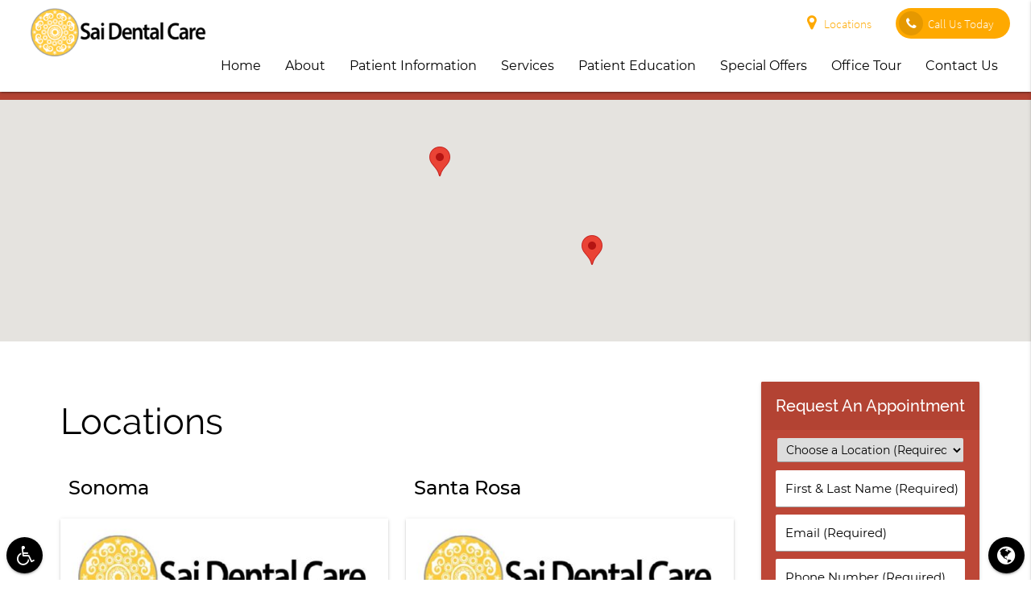

--- FILE ---
content_type: text/html; charset=utf-8
request_url: https://www.google.com/recaptcha/api2/anchor?ar=1&k=6LcP6REhAAAAACfA-ID72D5Ew7efFNJOiV2NUIsr&co=aHR0cHM6Ly93d3cuc2FpZGVudGFsLm5ldDo0NDM.&hl=en&v=PoyoqOPhxBO7pBk68S4YbpHZ&size=invisible&anchor-ms=20000&execute-ms=30000&cb=iuh2sgp4y5b1
body_size: 49684
content:
<!DOCTYPE HTML><html dir="ltr" lang="en"><head><meta http-equiv="Content-Type" content="text/html; charset=UTF-8">
<meta http-equiv="X-UA-Compatible" content="IE=edge">
<title>reCAPTCHA</title>
<style type="text/css">
/* cyrillic-ext */
@font-face {
  font-family: 'Roboto';
  font-style: normal;
  font-weight: 400;
  font-stretch: 100%;
  src: url(//fonts.gstatic.com/s/roboto/v48/KFO7CnqEu92Fr1ME7kSn66aGLdTylUAMa3GUBHMdazTgWw.woff2) format('woff2');
  unicode-range: U+0460-052F, U+1C80-1C8A, U+20B4, U+2DE0-2DFF, U+A640-A69F, U+FE2E-FE2F;
}
/* cyrillic */
@font-face {
  font-family: 'Roboto';
  font-style: normal;
  font-weight: 400;
  font-stretch: 100%;
  src: url(//fonts.gstatic.com/s/roboto/v48/KFO7CnqEu92Fr1ME7kSn66aGLdTylUAMa3iUBHMdazTgWw.woff2) format('woff2');
  unicode-range: U+0301, U+0400-045F, U+0490-0491, U+04B0-04B1, U+2116;
}
/* greek-ext */
@font-face {
  font-family: 'Roboto';
  font-style: normal;
  font-weight: 400;
  font-stretch: 100%;
  src: url(//fonts.gstatic.com/s/roboto/v48/KFO7CnqEu92Fr1ME7kSn66aGLdTylUAMa3CUBHMdazTgWw.woff2) format('woff2');
  unicode-range: U+1F00-1FFF;
}
/* greek */
@font-face {
  font-family: 'Roboto';
  font-style: normal;
  font-weight: 400;
  font-stretch: 100%;
  src: url(//fonts.gstatic.com/s/roboto/v48/KFO7CnqEu92Fr1ME7kSn66aGLdTylUAMa3-UBHMdazTgWw.woff2) format('woff2');
  unicode-range: U+0370-0377, U+037A-037F, U+0384-038A, U+038C, U+038E-03A1, U+03A3-03FF;
}
/* math */
@font-face {
  font-family: 'Roboto';
  font-style: normal;
  font-weight: 400;
  font-stretch: 100%;
  src: url(//fonts.gstatic.com/s/roboto/v48/KFO7CnqEu92Fr1ME7kSn66aGLdTylUAMawCUBHMdazTgWw.woff2) format('woff2');
  unicode-range: U+0302-0303, U+0305, U+0307-0308, U+0310, U+0312, U+0315, U+031A, U+0326-0327, U+032C, U+032F-0330, U+0332-0333, U+0338, U+033A, U+0346, U+034D, U+0391-03A1, U+03A3-03A9, U+03B1-03C9, U+03D1, U+03D5-03D6, U+03F0-03F1, U+03F4-03F5, U+2016-2017, U+2034-2038, U+203C, U+2040, U+2043, U+2047, U+2050, U+2057, U+205F, U+2070-2071, U+2074-208E, U+2090-209C, U+20D0-20DC, U+20E1, U+20E5-20EF, U+2100-2112, U+2114-2115, U+2117-2121, U+2123-214F, U+2190, U+2192, U+2194-21AE, U+21B0-21E5, U+21F1-21F2, U+21F4-2211, U+2213-2214, U+2216-22FF, U+2308-230B, U+2310, U+2319, U+231C-2321, U+2336-237A, U+237C, U+2395, U+239B-23B7, U+23D0, U+23DC-23E1, U+2474-2475, U+25AF, U+25B3, U+25B7, U+25BD, U+25C1, U+25CA, U+25CC, U+25FB, U+266D-266F, U+27C0-27FF, U+2900-2AFF, U+2B0E-2B11, U+2B30-2B4C, U+2BFE, U+3030, U+FF5B, U+FF5D, U+1D400-1D7FF, U+1EE00-1EEFF;
}
/* symbols */
@font-face {
  font-family: 'Roboto';
  font-style: normal;
  font-weight: 400;
  font-stretch: 100%;
  src: url(//fonts.gstatic.com/s/roboto/v48/KFO7CnqEu92Fr1ME7kSn66aGLdTylUAMaxKUBHMdazTgWw.woff2) format('woff2');
  unicode-range: U+0001-000C, U+000E-001F, U+007F-009F, U+20DD-20E0, U+20E2-20E4, U+2150-218F, U+2190, U+2192, U+2194-2199, U+21AF, U+21E6-21F0, U+21F3, U+2218-2219, U+2299, U+22C4-22C6, U+2300-243F, U+2440-244A, U+2460-24FF, U+25A0-27BF, U+2800-28FF, U+2921-2922, U+2981, U+29BF, U+29EB, U+2B00-2BFF, U+4DC0-4DFF, U+FFF9-FFFB, U+10140-1018E, U+10190-1019C, U+101A0, U+101D0-101FD, U+102E0-102FB, U+10E60-10E7E, U+1D2C0-1D2D3, U+1D2E0-1D37F, U+1F000-1F0FF, U+1F100-1F1AD, U+1F1E6-1F1FF, U+1F30D-1F30F, U+1F315, U+1F31C, U+1F31E, U+1F320-1F32C, U+1F336, U+1F378, U+1F37D, U+1F382, U+1F393-1F39F, U+1F3A7-1F3A8, U+1F3AC-1F3AF, U+1F3C2, U+1F3C4-1F3C6, U+1F3CA-1F3CE, U+1F3D4-1F3E0, U+1F3ED, U+1F3F1-1F3F3, U+1F3F5-1F3F7, U+1F408, U+1F415, U+1F41F, U+1F426, U+1F43F, U+1F441-1F442, U+1F444, U+1F446-1F449, U+1F44C-1F44E, U+1F453, U+1F46A, U+1F47D, U+1F4A3, U+1F4B0, U+1F4B3, U+1F4B9, U+1F4BB, U+1F4BF, U+1F4C8-1F4CB, U+1F4D6, U+1F4DA, U+1F4DF, U+1F4E3-1F4E6, U+1F4EA-1F4ED, U+1F4F7, U+1F4F9-1F4FB, U+1F4FD-1F4FE, U+1F503, U+1F507-1F50B, U+1F50D, U+1F512-1F513, U+1F53E-1F54A, U+1F54F-1F5FA, U+1F610, U+1F650-1F67F, U+1F687, U+1F68D, U+1F691, U+1F694, U+1F698, U+1F6AD, U+1F6B2, U+1F6B9-1F6BA, U+1F6BC, U+1F6C6-1F6CF, U+1F6D3-1F6D7, U+1F6E0-1F6EA, U+1F6F0-1F6F3, U+1F6F7-1F6FC, U+1F700-1F7FF, U+1F800-1F80B, U+1F810-1F847, U+1F850-1F859, U+1F860-1F887, U+1F890-1F8AD, U+1F8B0-1F8BB, U+1F8C0-1F8C1, U+1F900-1F90B, U+1F93B, U+1F946, U+1F984, U+1F996, U+1F9E9, U+1FA00-1FA6F, U+1FA70-1FA7C, U+1FA80-1FA89, U+1FA8F-1FAC6, U+1FACE-1FADC, U+1FADF-1FAE9, U+1FAF0-1FAF8, U+1FB00-1FBFF;
}
/* vietnamese */
@font-face {
  font-family: 'Roboto';
  font-style: normal;
  font-weight: 400;
  font-stretch: 100%;
  src: url(//fonts.gstatic.com/s/roboto/v48/KFO7CnqEu92Fr1ME7kSn66aGLdTylUAMa3OUBHMdazTgWw.woff2) format('woff2');
  unicode-range: U+0102-0103, U+0110-0111, U+0128-0129, U+0168-0169, U+01A0-01A1, U+01AF-01B0, U+0300-0301, U+0303-0304, U+0308-0309, U+0323, U+0329, U+1EA0-1EF9, U+20AB;
}
/* latin-ext */
@font-face {
  font-family: 'Roboto';
  font-style: normal;
  font-weight: 400;
  font-stretch: 100%;
  src: url(//fonts.gstatic.com/s/roboto/v48/KFO7CnqEu92Fr1ME7kSn66aGLdTylUAMa3KUBHMdazTgWw.woff2) format('woff2');
  unicode-range: U+0100-02BA, U+02BD-02C5, U+02C7-02CC, U+02CE-02D7, U+02DD-02FF, U+0304, U+0308, U+0329, U+1D00-1DBF, U+1E00-1E9F, U+1EF2-1EFF, U+2020, U+20A0-20AB, U+20AD-20C0, U+2113, U+2C60-2C7F, U+A720-A7FF;
}
/* latin */
@font-face {
  font-family: 'Roboto';
  font-style: normal;
  font-weight: 400;
  font-stretch: 100%;
  src: url(//fonts.gstatic.com/s/roboto/v48/KFO7CnqEu92Fr1ME7kSn66aGLdTylUAMa3yUBHMdazQ.woff2) format('woff2');
  unicode-range: U+0000-00FF, U+0131, U+0152-0153, U+02BB-02BC, U+02C6, U+02DA, U+02DC, U+0304, U+0308, U+0329, U+2000-206F, U+20AC, U+2122, U+2191, U+2193, U+2212, U+2215, U+FEFF, U+FFFD;
}
/* cyrillic-ext */
@font-face {
  font-family: 'Roboto';
  font-style: normal;
  font-weight: 500;
  font-stretch: 100%;
  src: url(//fonts.gstatic.com/s/roboto/v48/KFO7CnqEu92Fr1ME7kSn66aGLdTylUAMa3GUBHMdazTgWw.woff2) format('woff2');
  unicode-range: U+0460-052F, U+1C80-1C8A, U+20B4, U+2DE0-2DFF, U+A640-A69F, U+FE2E-FE2F;
}
/* cyrillic */
@font-face {
  font-family: 'Roboto';
  font-style: normal;
  font-weight: 500;
  font-stretch: 100%;
  src: url(//fonts.gstatic.com/s/roboto/v48/KFO7CnqEu92Fr1ME7kSn66aGLdTylUAMa3iUBHMdazTgWw.woff2) format('woff2');
  unicode-range: U+0301, U+0400-045F, U+0490-0491, U+04B0-04B1, U+2116;
}
/* greek-ext */
@font-face {
  font-family: 'Roboto';
  font-style: normal;
  font-weight: 500;
  font-stretch: 100%;
  src: url(//fonts.gstatic.com/s/roboto/v48/KFO7CnqEu92Fr1ME7kSn66aGLdTylUAMa3CUBHMdazTgWw.woff2) format('woff2');
  unicode-range: U+1F00-1FFF;
}
/* greek */
@font-face {
  font-family: 'Roboto';
  font-style: normal;
  font-weight: 500;
  font-stretch: 100%;
  src: url(//fonts.gstatic.com/s/roboto/v48/KFO7CnqEu92Fr1ME7kSn66aGLdTylUAMa3-UBHMdazTgWw.woff2) format('woff2');
  unicode-range: U+0370-0377, U+037A-037F, U+0384-038A, U+038C, U+038E-03A1, U+03A3-03FF;
}
/* math */
@font-face {
  font-family: 'Roboto';
  font-style: normal;
  font-weight: 500;
  font-stretch: 100%;
  src: url(//fonts.gstatic.com/s/roboto/v48/KFO7CnqEu92Fr1ME7kSn66aGLdTylUAMawCUBHMdazTgWw.woff2) format('woff2');
  unicode-range: U+0302-0303, U+0305, U+0307-0308, U+0310, U+0312, U+0315, U+031A, U+0326-0327, U+032C, U+032F-0330, U+0332-0333, U+0338, U+033A, U+0346, U+034D, U+0391-03A1, U+03A3-03A9, U+03B1-03C9, U+03D1, U+03D5-03D6, U+03F0-03F1, U+03F4-03F5, U+2016-2017, U+2034-2038, U+203C, U+2040, U+2043, U+2047, U+2050, U+2057, U+205F, U+2070-2071, U+2074-208E, U+2090-209C, U+20D0-20DC, U+20E1, U+20E5-20EF, U+2100-2112, U+2114-2115, U+2117-2121, U+2123-214F, U+2190, U+2192, U+2194-21AE, U+21B0-21E5, U+21F1-21F2, U+21F4-2211, U+2213-2214, U+2216-22FF, U+2308-230B, U+2310, U+2319, U+231C-2321, U+2336-237A, U+237C, U+2395, U+239B-23B7, U+23D0, U+23DC-23E1, U+2474-2475, U+25AF, U+25B3, U+25B7, U+25BD, U+25C1, U+25CA, U+25CC, U+25FB, U+266D-266F, U+27C0-27FF, U+2900-2AFF, U+2B0E-2B11, U+2B30-2B4C, U+2BFE, U+3030, U+FF5B, U+FF5D, U+1D400-1D7FF, U+1EE00-1EEFF;
}
/* symbols */
@font-face {
  font-family: 'Roboto';
  font-style: normal;
  font-weight: 500;
  font-stretch: 100%;
  src: url(//fonts.gstatic.com/s/roboto/v48/KFO7CnqEu92Fr1ME7kSn66aGLdTylUAMaxKUBHMdazTgWw.woff2) format('woff2');
  unicode-range: U+0001-000C, U+000E-001F, U+007F-009F, U+20DD-20E0, U+20E2-20E4, U+2150-218F, U+2190, U+2192, U+2194-2199, U+21AF, U+21E6-21F0, U+21F3, U+2218-2219, U+2299, U+22C4-22C6, U+2300-243F, U+2440-244A, U+2460-24FF, U+25A0-27BF, U+2800-28FF, U+2921-2922, U+2981, U+29BF, U+29EB, U+2B00-2BFF, U+4DC0-4DFF, U+FFF9-FFFB, U+10140-1018E, U+10190-1019C, U+101A0, U+101D0-101FD, U+102E0-102FB, U+10E60-10E7E, U+1D2C0-1D2D3, U+1D2E0-1D37F, U+1F000-1F0FF, U+1F100-1F1AD, U+1F1E6-1F1FF, U+1F30D-1F30F, U+1F315, U+1F31C, U+1F31E, U+1F320-1F32C, U+1F336, U+1F378, U+1F37D, U+1F382, U+1F393-1F39F, U+1F3A7-1F3A8, U+1F3AC-1F3AF, U+1F3C2, U+1F3C4-1F3C6, U+1F3CA-1F3CE, U+1F3D4-1F3E0, U+1F3ED, U+1F3F1-1F3F3, U+1F3F5-1F3F7, U+1F408, U+1F415, U+1F41F, U+1F426, U+1F43F, U+1F441-1F442, U+1F444, U+1F446-1F449, U+1F44C-1F44E, U+1F453, U+1F46A, U+1F47D, U+1F4A3, U+1F4B0, U+1F4B3, U+1F4B9, U+1F4BB, U+1F4BF, U+1F4C8-1F4CB, U+1F4D6, U+1F4DA, U+1F4DF, U+1F4E3-1F4E6, U+1F4EA-1F4ED, U+1F4F7, U+1F4F9-1F4FB, U+1F4FD-1F4FE, U+1F503, U+1F507-1F50B, U+1F50D, U+1F512-1F513, U+1F53E-1F54A, U+1F54F-1F5FA, U+1F610, U+1F650-1F67F, U+1F687, U+1F68D, U+1F691, U+1F694, U+1F698, U+1F6AD, U+1F6B2, U+1F6B9-1F6BA, U+1F6BC, U+1F6C6-1F6CF, U+1F6D3-1F6D7, U+1F6E0-1F6EA, U+1F6F0-1F6F3, U+1F6F7-1F6FC, U+1F700-1F7FF, U+1F800-1F80B, U+1F810-1F847, U+1F850-1F859, U+1F860-1F887, U+1F890-1F8AD, U+1F8B0-1F8BB, U+1F8C0-1F8C1, U+1F900-1F90B, U+1F93B, U+1F946, U+1F984, U+1F996, U+1F9E9, U+1FA00-1FA6F, U+1FA70-1FA7C, U+1FA80-1FA89, U+1FA8F-1FAC6, U+1FACE-1FADC, U+1FADF-1FAE9, U+1FAF0-1FAF8, U+1FB00-1FBFF;
}
/* vietnamese */
@font-face {
  font-family: 'Roboto';
  font-style: normal;
  font-weight: 500;
  font-stretch: 100%;
  src: url(//fonts.gstatic.com/s/roboto/v48/KFO7CnqEu92Fr1ME7kSn66aGLdTylUAMa3OUBHMdazTgWw.woff2) format('woff2');
  unicode-range: U+0102-0103, U+0110-0111, U+0128-0129, U+0168-0169, U+01A0-01A1, U+01AF-01B0, U+0300-0301, U+0303-0304, U+0308-0309, U+0323, U+0329, U+1EA0-1EF9, U+20AB;
}
/* latin-ext */
@font-face {
  font-family: 'Roboto';
  font-style: normal;
  font-weight: 500;
  font-stretch: 100%;
  src: url(//fonts.gstatic.com/s/roboto/v48/KFO7CnqEu92Fr1ME7kSn66aGLdTylUAMa3KUBHMdazTgWw.woff2) format('woff2');
  unicode-range: U+0100-02BA, U+02BD-02C5, U+02C7-02CC, U+02CE-02D7, U+02DD-02FF, U+0304, U+0308, U+0329, U+1D00-1DBF, U+1E00-1E9F, U+1EF2-1EFF, U+2020, U+20A0-20AB, U+20AD-20C0, U+2113, U+2C60-2C7F, U+A720-A7FF;
}
/* latin */
@font-face {
  font-family: 'Roboto';
  font-style: normal;
  font-weight: 500;
  font-stretch: 100%;
  src: url(//fonts.gstatic.com/s/roboto/v48/KFO7CnqEu92Fr1ME7kSn66aGLdTylUAMa3yUBHMdazQ.woff2) format('woff2');
  unicode-range: U+0000-00FF, U+0131, U+0152-0153, U+02BB-02BC, U+02C6, U+02DA, U+02DC, U+0304, U+0308, U+0329, U+2000-206F, U+20AC, U+2122, U+2191, U+2193, U+2212, U+2215, U+FEFF, U+FFFD;
}
/* cyrillic-ext */
@font-face {
  font-family: 'Roboto';
  font-style: normal;
  font-weight: 900;
  font-stretch: 100%;
  src: url(//fonts.gstatic.com/s/roboto/v48/KFO7CnqEu92Fr1ME7kSn66aGLdTylUAMa3GUBHMdazTgWw.woff2) format('woff2');
  unicode-range: U+0460-052F, U+1C80-1C8A, U+20B4, U+2DE0-2DFF, U+A640-A69F, U+FE2E-FE2F;
}
/* cyrillic */
@font-face {
  font-family: 'Roboto';
  font-style: normal;
  font-weight: 900;
  font-stretch: 100%;
  src: url(//fonts.gstatic.com/s/roboto/v48/KFO7CnqEu92Fr1ME7kSn66aGLdTylUAMa3iUBHMdazTgWw.woff2) format('woff2');
  unicode-range: U+0301, U+0400-045F, U+0490-0491, U+04B0-04B1, U+2116;
}
/* greek-ext */
@font-face {
  font-family: 'Roboto';
  font-style: normal;
  font-weight: 900;
  font-stretch: 100%;
  src: url(//fonts.gstatic.com/s/roboto/v48/KFO7CnqEu92Fr1ME7kSn66aGLdTylUAMa3CUBHMdazTgWw.woff2) format('woff2');
  unicode-range: U+1F00-1FFF;
}
/* greek */
@font-face {
  font-family: 'Roboto';
  font-style: normal;
  font-weight: 900;
  font-stretch: 100%;
  src: url(//fonts.gstatic.com/s/roboto/v48/KFO7CnqEu92Fr1ME7kSn66aGLdTylUAMa3-UBHMdazTgWw.woff2) format('woff2');
  unicode-range: U+0370-0377, U+037A-037F, U+0384-038A, U+038C, U+038E-03A1, U+03A3-03FF;
}
/* math */
@font-face {
  font-family: 'Roboto';
  font-style: normal;
  font-weight: 900;
  font-stretch: 100%;
  src: url(//fonts.gstatic.com/s/roboto/v48/KFO7CnqEu92Fr1ME7kSn66aGLdTylUAMawCUBHMdazTgWw.woff2) format('woff2');
  unicode-range: U+0302-0303, U+0305, U+0307-0308, U+0310, U+0312, U+0315, U+031A, U+0326-0327, U+032C, U+032F-0330, U+0332-0333, U+0338, U+033A, U+0346, U+034D, U+0391-03A1, U+03A3-03A9, U+03B1-03C9, U+03D1, U+03D5-03D6, U+03F0-03F1, U+03F4-03F5, U+2016-2017, U+2034-2038, U+203C, U+2040, U+2043, U+2047, U+2050, U+2057, U+205F, U+2070-2071, U+2074-208E, U+2090-209C, U+20D0-20DC, U+20E1, U+20E5-20EF, U+2100-2112, U+2114-2115, U+2117-2121, U+2123-214F, U+2190, U+2192, U+2194-21AE, U+21B0-21E5, U+21F1-21F2, U+21F4-2211, U+2213-2214, U+2216-22FF, U+2308-230B, U+2310, U+2319, U+231C-2321, U+2336-237A, U+237C, U+2395, U+239B-23B7, U+23D0, U+23DC-23E1, U+2474-2475, U+25AF, U+25B3, U+25B7, U+25BD, U+25C1, U+25CA, U+25CC, U+25FB, U+266D-266F, U+27C0-27FF, U+2900-2AFF, U+2B0E-2B11, U+2B30-2B4C, U+2BFE, U+3030, U+FF5B, U+FF5D, U+1D400-1D7FF, U+1EE00-1EEFF;
}
/* symbols */
@font-face {
  font-family: 'Roboto';
  font-style: normal;
  font-weight: 900;
  font-stretch: 100%;
  src: url(//fonts.gstatic.com/s/roboto/v48/KFO7CnqEu92Fr1ME7kSn66aGLdTylUAMaxKUBHMdazTgWw.woff2) format('woff2');
  unicode-range: U+0001-000C, U+000E-001F, U+007F-009F, U+20DD-20E0, U+20E2-20E4, U+2150-218F, U+2190, U+2192, U+2194-2199, U+21AF, U+21E6-21F0, U+21F3, U+2218-2219, U+2299, U+22C4-22C6, U+2300-243F, U+2440-244A, U+2460-24FF, U+25A0-27BF, U+2800-28FF, U+2921-2922, U+2981, U+29BF, U+29EB, U+2B00-2BFF, U+4DC0-4DFF, U+FFF9-FFFB, U+10140-1018E, U+10190-1019C, U+101A0, U+101D0-101FD, U+102E0-102FB, U+10E60-10E7E, U+1D2C0-1D2D3, U+1D2E0-1D37F, U+1F000-1F0FF, U+1F100-1F1AD, U+1F1E6-1F1FF, U+1F30D-1F30F, U+1F315, U+1F31C, U+1F31E, U+1F320-1F32C, U+1F336, U+1F378, U+1F37D, U+1F382, U+1F393-1F39F, U+1F3A7-1F3A8, U+1F3AC-1F3AF, U+1F3C2, U+1F3C4-1F3C6, U+1F3CA-1F3CE, U+1F3D4-1F3E0, U+1F3ED, U+1F3F1-1F3F3, U+1F3F5-1F3F7, U+1F408, U+1F415, U+1F41F, U+1F426, U+1F43F, U+1F441-1F442, U+1F444, U+1F446-1F449, U+1F44C-1F44E, U+1F453, U+1F46A, U+1F47D, U+1F4A3, U+1F4B0, U+1F4B3, U+1F4B9, U+1F4BB, U+1F4BF, U+1F4C8-1F4CB, U+1F4D6, U+1F4DA, U+1F4DF, U+1F4E3-1F4E6, U+1F4EA-1F4ED, U+1F4F7, U+1F4F9-1F4FB, U+1F4FD-1F4FE, U+1F503, U+1F507-1F50B, U+1F50D, U+1F512-1F513, U+1F53E-1F54A, U+1F54F-1F5FA, U+1F610, U+1F650-1F67F, U+1F687, U+1F68D, U+1F691, U+1F694, U+1F698, U+1F6AD, U+1F6B2, U+1F6B9-1F6BA, U+1F6BC, U+1F6C6-1F6CF, U+1F6D3-1F6D7, U+1F6E0-1F6EA, U+1F6F0-1F6F3, U+1F6F7-1F6FC, U+1F700-1F7FF, U+1F800-1F80B, U+1F810-1F847, U+1F850-1F859, U+1F860-1F887, U+1F890-1F8AD, U+1F8B0-1F8BB, U+1F8C0-1F8C1, U+1F900-1F90B, U+1F93B, U+1F946, U+1F984, U+1F996, U+1F9E9, U+1FA00-1FA6F, U+1FA70-1FA7C, U+1FA80-1FA89, U+1FA8F-1FAC6, U+1FACE-1FADC, U+1FADF-1FAE9, U+1FAF0-1FAF8, U+1FB00-1FBFF;
}
/* vietnamese */
@font-face {
  font-family: 'Roboto';
  font-style: normal;
  font-weight: 900;
  font-stretch: 100%;
  src: url(//fonts.gstatic.com/s/roboto/v48/KFO7CnqEu92Fr1ME7kSn66aGLdTylUAMa3OUBHMdazTgWw.woff2) format('woff2');
  unicode-range: U+0102-0103, U+0110-0111, U+0128-0129, U+0168-0169, U+01A0-01A1, U+01AF-01B0, U+0300-0301, U+0303-0304, U+0308-0309, U+0323, U+0329, U+1EA0-1EF9, U+20AB;
}
/* latin-ext */
@font-face {
  font-family: 'Roboto';
  font-style: normal;
  font-weight: 900;
  font-stretch: 100%;
  src: url(//fonts.gstatic.com/s/roboto/v48/KFO7CnqEu92Fr1ME7kSn66aGLdTylUAMa3KUBHMdazTgWw.woff2) format('woff2');
  unicode-range: U+0100-02BA, U+02BD-02C5, U+02C7-02CC, U+02CE-02D7, U+02DD-02FF, U+0304, U+0308, U+0329, U+1D00-1DBF, U+1E00-1E9F, U+1EF2-1EFF, U+2020, U+20A0-20AB, U+20AD-20C0, U+2113, U+2C60-2C7F, U+A720-A7FF;
}
/* latin */
@font-face {
  font-family: 'Roboto';
  font-style: normal;
  font-weight: 900;
  font-stretch: 100%;
  src: url(//fonts.gstatic.com/s/roboto/v48/KFO7CnqEu92Fr1ME7kSn66aGLdTylUAMa3yUBHMdazQ.woff2) format('woff2');
  unicode-range: U+0000-00FF, U+0131, U+0152-0153, U+02BB-02BC, U+02C6, U+02DA, U+02DC, U+0304, U+0308, U+0329, U+2000-206F, U+20AC, U+2122, U+2191, U+2193, U+2212, U+2215, U+FEFF, U+FFFD;
}

</style>
<link rel="stylesheet" type="text/css" href="https://www.gstatic.com/recaptcha/releases/PoyoqOPhxBO7pBk68S4YbpHZ/styles__ltr.css">
<script nonce="IOCZRS81PEgNOHi_-L-U6A" type="text/javascript">window['__recaptcha_api'] = 'https://www.google.com/recaptcha/api2/';</script>
<script type="text/javascript" src="https://www.gstatic.com/recaptcha/releases/PoyoqOPhxBO7pBk68S4YbpHZ/recaptcha__en.js" nonce="IOCZRS81PEgNOHi_-L-U6A">
      
    </script></head>
<body><div id="rc-anchor-alert" class="rc-anchor-alert"></div>
<input type="hidden" id="recaptcha-token" value="[base64]">
<script type="text/javascript" nonce="IOCZRS81PEgNOHi_-L-U6A">
      recaptcha.anchor.Main.init("[\x22ainput\x22,[\x22bgdata\x22,\x22\x22,\[base64]/[base64]/UltIKytdPWE6KGE8MjA0OD9SW0grK109YT4+NnwxOTI6KChhJjY0NTEyKT09NTUyOTYmJnErMTxoLmxlbmd0aCYmKGguY2hhckNvZGVBdChxKzEpJjY0NTEyKT09NTYzMjA/[base64]/MjU1OlI/[base64]/[base64]/[base64]/[base64]/[base64]/[base64]/[base64]/[base64]/[base64]/[base64]\x22,\[base64]\\u003d\x22,\x22wq3Cg8KHH29cehnCsMKTwrZTw4/[base64]/CkW0pDMOqTkrDslLCgsKKwo3ClsKgXXYzwr3Di8K8wowsw7Atw7nDmwbCpsKsw4Fdw5Vtw6NQwoZ+BMKlCUTDnsOswrLDtsOkAMKdw7DDm28SfMOESW/Dr3R2R8KJG8ONw6ZUekhLwocPwoTCj8OqcEXDrMKSFcOsHMOIw5fCuTJ/VMK1wqpiHWPCtDfChSDDrcKVwr1UGm7CnMKwwqzDvhFPYsOSw5DDqsKFSFDDm8ORwr4fIHF1w4IGw7HDicOuM8OWw5zCr8K5w4MWw5BVwqUAw6nDrcK3RcOofETCm8KdflQtCXDCoChWbTnCpMKESMOpwqw3w7trw5xAw7fCtcKdwodkw6/[base64]/w6ofw5HCkTtfFhvCi8O2w5xRbMKxw6TDlMK0w4jChhoCwqZ4SiMlXHopw7pqwplJw75GNsKSEcO4w6zDgEZZKcOqw7/Di8O3AXVJw43CsXrDskXDuB/Cp8KfXA0aEMO4ccOAw7lpw73CgVvCpMOEw5zCucO5w6siRXdKVcOBcDLCk8O5BA4Lw703wovDrcO1w5HCt8Opwq/[base64]/Dk8KJMcK4wpYIw6XCi8KjwoFOHcOawobCqsK8N8KJXzzDvsOGGzHCh1FuAcOSwq/[base64]/w7I5wr5eworCuMOUw6rDgh5ew4w9wrNfw6bCjBnCm1JAX2dxR8KJwoUnZMO5w67DsD3DrcOYw5xlZMOAeS7CpMKOLmw2Qi8/wqRmwrFbbk/Dq8OzJ37DtMKqc1Aiw4MwEsOww4/DlXvCrQrDijLCtsKfw5rCusO9EcODa13DkFVAw6dia8Oxw4USw7FJKsOlBDrDncOKYsKLw5/DmsK/[base64]/Do8OzCcOAwrDCjRHCmhpzSsODHQ5AFcO8w5NxwqYUwrTCu8OAIAhSw4zCvgXDjcKRWjt0w5PCoBzCpsO5woTDmXfCqzw7NWHDig4yJMKMwo3CpjvDksOOOw3CtRtgBURyR8KIeE/[base64]/Cun/DhErCs8O/EHzDlQAGLiXCmzMIw5HDi8OoXBvDtg08wpnCrcKaw6/DicKVfWYKViMMG8KjwqxlfcOaGntxw5AOw6jCqw7DssO6w7c8RUJbwqohw4kBw4XCmRPDtcOYw6s8wrsBw7/Dj3BwNXPCnwzCu3JcGw9DWcKCwqU0bMOywp7DjsKRScOjw7zCgMOrFBUKBgLDo8OIw4U0TDPDuWoSLBsGB8KOEgnCpcKXw544bxJDYS/DocKwAMKABMKowp3DncKiOUvDh07DmxgtwrLDlcOcczrCvCYbV1nDnC1zw5oSS8OFKGPCrCzDgsKXfFwbK3bChQAEw7AeYVApw5N5wp0/[base64]/IkFnw6vDhMO1AEM5w4vDuWHDvcOmw43Djh3CnGA/wo9ewrAfAcKXwrTDoVcCwozDp0TCksOaKcOpwqgcF8K3ZDdgCMO8w5hdw6jDtBHCicOnw6XDo8Khwq0lw7/ClnDDmsKabMO2w4zCjcOOw4fCtHXCqgBsVWLCpC0Zw6kMw4zCoj3DjcKPw6nDoyIHLsKBw5HDqMKLD8Olwrs/w7fDqsOBw57Ds8OHwo/DlsOsLxcHRSdFw59tJsO5DMKABgJYbmJww7bDpsKNwrI5w6nCqwIdwrcwwpvCkhXCqTRkwoHDpw/DnsKjRR9UfQfDocKsc8OkwqFhdcKkwo7CgjfCi8KaCsOLARnDoggcwo/CmDzDjgsIScKAwqnDtCjCucO0F8KvXEkyU8OCw40wJwzChSvCoW5cB8OACcO/wpjDoyzDr8OgeyHDjQLCn1w0W8KpwofCkijClw3CrHLDsk3Djk7CrRQoJxTCncKBKcOzwofChMOOcT0RwoLDhcODwqYTRxNXEMKswp9CC8Okw61gw57CoMK6W14lwr7CpAk2w7vDv3VWwoMFwr1VaFXCjcO2w6LCt8KpVC7CqHnCnMKVE8OewqtJeD7Do3/DoFYBF8Omw61zF8OWGwrDg2/DoCESw4dQdknDksKowpw1w6HDrUjDkGtTDABgFsO3XCciwrI4LMOYw6I/wpZ9CkgPw6QWwpnDj8OkBcKGwrbCsAPClU06aQLDncOqc2hfw7/[base64]/[base64]/FAQowqnDqMOddTZxaHnDlMOOw4EOw4XDtMKmWl1BwpJidMOLUMKCbC/[base64]/DkcOUU8ORDMK4SkLDgTjCoMKhVlsyQsO1bcKcwqzDkEPDpnczwonDicODJsOZw43Ch2jDl8OMwrrDpcKeOMOpwrDDkAZjw4ZHAcKBw4/Dj1VsQ0vCmyBVw4HDncKWfMOgwo/DhMKQN8Onw6EuQ8K0ZsOgGMK3LEAVwrtDw6hEwqRcwp/DmEBqwpgLVDDCiGRgwobDuMOuPzozWUJ2XwXDqsOww6nDmTRqw4tkEzNrICNewr8gCFogCWszJmnCmT57w7/CtQbCi8K1wo7Cml1kP1Mrwo7DgUvClcO0w68ew6NDw6PDs8KvwpA5SizCmsKiw4gHwqlvwr7CicKpwpnDpm9UKBt0wqgGN1ZgBzTDn8OrwqR9emlKXXAgwqLCin/DqWHDujfCpiXDpcKSTixWw7bDpwBSw7DClMOfUwTDhsOKVcKuwoxodMKXw6tFaw3Dpm/Cl1rDr0FVwp11w6J0U8K0wrohwoB1cQBUwrXDtRXCnWFrw6k5QyjCh8KzMzYbwpEETMKQYsO/woHDkcKxRUYzwosfw749N8OnwpEDPsKuwphZUMKvw45MTcOUw594GcKKVMOCKsKDSMOIc8OSYjfDocKewrxuwpHDq2DCuXvDhcO/wocpZAofckbDgMKWwqrDuV/DlMKXUcODGXRGGcK3wplaQ8KlwrkpH8OGwpNMCMOUDsOfwpUDCcK6WsOiwpfCuS1rw5orDH/Dk0/DiMKzwpvCl3klXDXDv8K/wr0iw4nCpMOQw7XDq0nCuRQ0R1gjG8Ogwrt/f8Omw5HDkcObVMKHPcO7wqQZwrrCknrCo8KrK30FIFXDq8KPU8KbwqLDocKfNwrCqzPCol1Ww4nDlcOqw5xWwqzCtnzDnlTDpSR/Z3oGDcKyXMO9YsO0wr8wwpkaDiTDonIRw4dAVHnDjsKzw4ddN8Oww5REZ38VwppNwoBpfMO8fEvDjXcUL8KUBClKYcKowq1Pw4PDhsOPCAvDsR7DtyrCk8OfZQvCisO4w4/Drl/Co8Kwwq7DoTALw6fCjsOLYgFuwpMaw50tO0nDolJdEMOhwphfw4zDpTtHw5BAZcOEE8Kbw7zCicOCwo3CpW4zwqR8woHCjsO4wr7Djn/Dk8OKPcKHwo3CpyQcO2E8QCHCqMKqwolgw6VbwrNkIcKCJ8O0woPDqBLCtwUMw7ILEmLDpMKowppCbmR8IsKWwpMdRMOYUm1Yw6MGwp9JWCXCpsKWwpzCr8O0EV9RwrrClsOdwprDj1DCj1rCunLDosOow4pqwr8Yw6vDh0vCmAgNw6gLMi/[base64]/DtAcpD8OkwrDDssK8w6w5JBfDl8O3E19NNMKgwrnCsMKrw4/Di8OGwpbDjMOQw7vCg2N2b8K0wqcMezkAwrzDjQHDqMOaw5fDssOGT8OKwr/CucKQwoDCkSBFwoI1UsOgwqp4wqpQw5vDt8KhLWfClRDCtytJwpABLMKSwozDpsKEIMOtw6nCiMODw4NxOnbDvsOnworDq8OKR2PCu1sswo3CvTUAwovDlWnCqHMEW0InA8KNIko5XGbDqXDDrsOFwq/ClsOrVU7CjmrCkgJhDDLCqMKPw69Hw7Z3wohbwpYvYAbCglTDgMO+YsKOPsKjemMFwr/CrSo6wpzCginCq8OpZcK9QxTCj8OdwrjCjcKnw7w0w6TCgcOiwr7ChnJOwpBUB3HDkcK5w7fCq8OaVxYAJQNBwqo6JMOSw5BJPcOcw6nDisOawpDDrsKVw7dxw4DDucO4wrxPwrZnwo7CkCxSVMKjP35kwr7DucOxwrBfw6dUw7nDrSUJQ8KtNsKGM1krPHFxPUU/QlbCiiLDvE7Cj8KZwqYlwr3DrcKiVWQGLhZRwqljEcK9wqzDtsKnwoV3fsKSw4ctecOBwogrXMOGEWjCrsKAdTPClMO0K0InMsODw6E3KVxhcmfDlcOMHRMOFmHCl20rw47CiwxVwrHCpkbDgCUBw5rCj8O/[base64]/DgMO/wqnDqMOzH8Kdw7vDkHXCscODR8KDwrsbAz/ChcOvNsO5w7R0wo17w4sGE8KsDl54wo9Ww6wGE8Kfw63Djmshe8OwXS5qwpnDocOfw4Mew7oZw6U9wqrDicO/YMO/NMOTwphrwoHCrnTCmMKbMkJxaMODNcKmXn1/eUXCmMOkcsKswrkvFMK4wodFwplOwoRMZ8KXwobCq8Ovw6wjBcKXSsOeRDjDosKLwoXDvcKgwp/CqS8fIMKCw6HChU0wwpHDucOfHsK9w67CtMOXFXZvwofDkiVQwoHDk8KDXFFLdMObQmPDisOOwq/Dujl2CsKZDn7CpsKdcAQmRsOIRmpOw4/[base64]/DgsOuJcKFQWbCo8KIOnENcsO7dUTChMK6NMOWw69ZPEAZw4XCssKfwpfDmFhswqbDuMKFLMOhJcOlRQDDuHFJRg/DqFDCg1nDsQYSw6xLPMOCw55GB8OvTsKxGMOUwrlJOhHDocKAwop4ZcOAw4ZswrLCvFJdw7LDpztsI35/LQLCjcO9w4F9wqHDtMO5wqR+w6HDgkAsw70wYMO+UcO4MsOfwovDlsKOVzjCi1RKwqxqw7xLwp4Ow78AEMOBw53CoAIAKMOhBmTDvsKuK2LDtkJVSE7DqR7DqkbDscOAwrNhwqRNNwfDrTARwqTCncOEw5hrfcOrPRDDvhjDt8O/w5pBUsOkw4pLdcOYwoPCl8K3w6vDnsK2woBSw4gKaMORwpM8wrrCvjsCPcORw7HCmQ59wqjCm8O5Jg4Aw4ZFwrnCo8KOwrATPcKPwpkcwoLDhcKKE8KUXcKvwo02WxnDuMOvw5l/[base64]/CqsOkIRHCrsOAwpksw6LDr1RRwpV4wrTDhFsjw47Du153w5/DqsOIAVc/[base64]/fwMAwoMRwojDlMOrwrVkBsKFQMOawpg6woVQYMKWw5nClcOcw6JLVMO1YSzDpxPDr8KUBlTCnjEYCsO/wpxaworCssKqPTHChBAkNMKkA8KWLjkXw5AqBMOSNcOGa8OIwrpvwoh3R8KTw6g0JhRawplzCsKAwp1Mw4JPw4vCpQJKWcONwqUuw4oTwqXCgMO3wo/CvsOWRsKXGD0Dw6NFRcOJwrjDqSTDlsK3w5rCicKgCibCgkHDucKKWMODeE4dMFwOw7HDh8OWwqEcwo5lw69Jw7dxPnh9HjkrwrLDuHJkLMK2wpPDosKYJiPDh8O2ClMUwqMaNMOXwoXCksOOw65fWkM8wo5wYMKWDTHDp8OBwoM2w5bDicOsB8KjOcO/NMOwJsKtwqHDpMOzwp3CnyXCisOVEsOswoYMXUHDtV/DksOPw6bCm8Oaw4TCpXzDgsOQwokCZMKGS8Kme0MXw5N8w5QQbGduB8OUWTLDuxjChMOMYgTCpArDk3kkE8Ovwq/[base64]/WsOvw53Cv8OIUMKNwp/[base64]/[base64]/CvBTDsh/DqsOFIw3ChgTCpcKKw7FfwrXDsMKVQ8KFwok/Bi5Uw5bDjMKbXDBmB8O8XcOsKW7Cn8OfwpNGI8OlFBpIw6zCvMOQV8OZw4DCu2PCuVkKeDZ1OnPCicKjwq/CnRwVQMO7QsOgw4zDvMKMD8Omw7d+fcOxwq1mwphLw6zDv8O6MMOuw4rDssKXIMKYw4jDg8OMwoTDr0HDjnRXw6NmdsKywrnCvcOSP8KmwpfCuMOPLydjw6fDiMOTIcKRUsKywqkDdcOvOcKqw7dDK8OEADFAw4bCt8OECW9PA8K3wq/CoBZNCwvCisOPOsKSQX9QbWnDicKxCDxGaFgxF8OhTV3DgcOBf8KfKcKCwp7CrcOoThbCvWZXw7fDsMOdwrfCsMOUXVbDml/Dl8OkwqoldxnCrMOQw7rCj8K3DcKVwp8HHGTCh190EAvDq8OpPTnDjHfDvAR6wrtTfB/CvlRvw7DCqAoKwojChMO8w5bCpEvDnMKDw6tiwp/DnsOjw69gw79QwqnChx3DhsOYYkMZa8OXTxEcR8KIwpfCq8Oyw6vCqsKmw5nCisKdWUzDk8Olwq/DqMKtHk0vwoZnOBRFJMOPK8OgccKuwq9QwqZOMyskwpnDr2pRwqoNw6XCoxEewqXCucOqwqHDuidJdgd/cSDCt8KdJywmwqwmfsOyw4B2dsOIHsKbw6jDsSbDusOBw77CrAJ1wqbDpAfCnsK9ScKow5vDljBmw4RQA8OGw5R5GWDCj3BtMMOjwq7DsMOQw7LCqCd0wrxifyXDvVLClWvDgMO/[base64]/Dj24rR8KESTfCrMOnGnpmPmvDgsO4woHCtyEkUcOcw7rChSN+BFLDgy7Dr3Y5wrNMLsKDw7XCo8KMCwMpw43DqQTCoht0wr0Kw7DCkGQ7ThdBwrzCs8KQBMKHEyXCo3jDiMKqwrLDi2NZZ8KzbkrDoC/Cm8OXwrxLaDPCi8KZVQYkKwrDlcOqwoJow5DDqsOcw7XCrsO5wofDvjTCrXYxDVt9w7DDocORMSvChcOEwqpjw53DpsOowo7CqsOCw5fCvcONwq/[base64]/DkMKDwpkJbTTCsx3Cu30Gw5oHw63DlsKKw5LCk8KIw7rDnl5+bsK8VXAKV0vCo1g1wpvDnX/[base64]/DocKudwppw7w/w7MRfcOnWX95wphJwr3Cu8KSWwhBcMO0wpHCrMOKwozCrE0FBsOXVsKJW1Esc2/CrX4jw57Dp8OZwoLChMKMw6zDmMKZwrswwrPDjRo3wrs9FwUWasKiw4XDgSXChh/Ctgpgw7bDk8KLDEfDvRJlcgrCl07Cvm0twolyw7DDiMKKw4TDg37DmcKBw5fCp8Oww51/[base64]/DmxfCqXJ4wojDo8KpDBLDuEvCncOcKWLDqGvDt8ONIMOfAcKSw77DpsK4wr8tw6vDrcO5fCbCkRTCn2XCj2NJw53DhmABVVolLMOjXsKHw7DDksKEFsOAwrISEMOUwq/DrcOWw4fDgMK1wqTCrjnCmgfCt01DH1LDgmnCiQ7CuMKmLMKueHx7KnfDhcOgM2rCtcORw7/DkMOLXT07wqLDrg7DtsK6w65Mw7IPJcOLEsKBaMKLHyjDpWnCucKwGB18w7VVwrpvwofDgm4lJGMgB8Kxw4VZYTXCm8KhcsKANcKpwpRfwrTDugDClGfCrHjDlsKxeMObW1o7CRd9esKHJcO9IsOzEUY0w6PCkW/DgMO4UsOWwpfClsOLwpYyScOmwqHCvT3CjMKhwprCrE9Twq9Hw7jCjMKUw5zCrTrDsjEkwrvCo8K7w4AgwpPDsnc6wqTCkG5tKcO3LsODw5N1wrNKw6jCssOYPC9fw75/w5jCp2zDuHLDr1PDu0kuwoNedcKSQ0/DqAAAWU8LW8KkwozCgzZFw4vDv8O5w7zDhVsdGWQrw7jCtx3CgmgHF1lkRMK9w5sqTsKywrnDqUEKbcKRwpjCo8K/[base64]/TsOgdX7DsUvCoAJfDMKdWV3DpMO0wpbCmS3DmQLCmMKqSU1pwpbCkgzCoULCphB5KcKiasOfC2DDgcKkwoLDqsO5fyHCuUkbBMOHP8OKwpVww5zCl8OHFMKfw6vClAXCkCrCuE8/fsKOVCcow7rClyRrUsK8wpLCiGTDrwA+wq14woEYFVPCglTDolPDghXDj0DDpTnCtcOYwqA4w4R+w6jCrk1Fw7pZwpXDsFHCicKaw7bDvsOAe8OUwolgBgIrwpPDjMOow7E0wo/CusOVFXHDgDjDrUvCncKhWcOFw5RJw41DwpZfw6gpw6Ubw5LDl8KtacO6wr3DjsKcZMKzb8KLN8KaT8OXw4DCiiJPw51twpUawqvCkWHCpWnDhgzDjmTChRvCmD8WTh8kwrLCmDvDvcKFDjYtDgLDnsKcTC/DiTbDgRzCmcK2w5bCpMOOITjDuSskw7Aew5Yfw7ZCwoNJWMKqKGxeO3jCh8KPw6h/w5oMCcOswqpYw7PDkXXCn8K1ZMKBw7/Ch8OuEMKkw4vCs8OSXcOzWcKIw4zCg8OCwpw7woctwobDvXUXwpPCglbCtsKew6ELw7HCnMKRSnXCisOHLyHDv3bCjcKoHgzCjsONw5/CrVIIwqksw6RmF8K7CFJvejcww6ZzwqHDlCMiacOlEcKdacOfw6bCtMOLKhbCgMKwVcKgBsKpwpM6w4lTw6PCnMOVw7BhwoDDq8K2wocrwp/DsWvChy4awosZw5Jpw4DDgXdDe8ORwqrDssO4GgtQfsOQw51Bw7LCv34kw6fDkMO3wpDCvsK1wobCncKMKsKhwq5vwoklwp5/w7PCvWoHw4LCvxzDr03DvUtmW8Ofw5dtw5QWK8O8woLCpcKdcwvDvyoUTF/CqsKfPMOkwoHCjA/DlGQyW8O8w4VZw7QJEzY0wo/DncKuRMKDcMKxw5Mqwq/Dq3/CkcKCYg3CpAnChMOfwqZfeWPCgBBCwo9Sw60pFR/DicKsw5M8H3rDmsO8RiTDox8NwpTCvWHCsArDj0ggworDnkjDukR5U35Mw7HDjyrCgMKbL1BNaMOFJn3Cp8O+w4vDiTbCh8KbeGlNwrJpwrxQFwbDvzfCl8Olw6ImwqzCoA3DgQpbwp7DhAJMF2RhwpsRwpfDiMOFw6Yxw79gXcOOeF0uIBFGairCrcKFw7dMwq5/w5vChcK1LsKgLMKYLjnDuFzCs8ONPBo/ED9yw5QERlDDvsKBAMOtwrXDuQzClcKWwpjDisKtwoHDtSfCtMOwUE7Dt8KiwqrDtcKmw6vDpsOwMAbCgW/DucOZw4XCisKLTsKTw4TDrVcVIkETWcOpL2B9EsOtQ8O0DlxIwpLCsMOZWsKPRHQfwp/DmhNQwo0BIcKEworCo2oKw6AmU8Kow7vCocOhw53CjcKQP8KZUgBMNhfDu8OTw4I+wpZhZF4sw6jDhHrDksK8w7vCrcOpwqPCiMOmwpVKd8KSXEXCkXXDgsKdwqRNAsKHDWnCrA7CgMOywpvDjMKPWgbCr8KlBDvCvFYuXsOSwo/DjMKTw5goB0dzQE/[base64]/Ck1Fsw5YbXW3DvcKmwrDCrA/[base64]/UlF/[base64]/LDTCjXrDsMOSw6fCusOjw6PCu8OhasKVwq3DkDHDqzXDr283wqvDqcKAYsK1AMKRHlgCwqNqwqwkLRfDujtOw5/Coi/CkWB2wrjDjUHDglx+wr3Dulkawq8Iw7zDkk3DrzZrwoPCq1JtCi1wfljDuzQkFcOGVVrCpMOofMOSwoEgEMKzworChsO2w4HCsi7CqnMMPToOC3c6w6jDpyJgVwrCs21bwqDCscKmw6hpMMOMwqnDrkoNH8KpBC/CgSbCkx8Fw4TDhsKGKElBw4vDqG7CnMKINsKAw5EIwrsaw48MUcOnLsO4w5TDqMOPGgVfw63DqMKPw5ATc8Oqw4XCkF3ChcOZw6wBw4LDvcKzwqbCu8Kmw6/DlcK0w5ALw6PDscO4dWkyVMKdwqbDi8Ozwok2OSITwqZ5XljCtC3DoMONw77ChsKFbsKPVCXDm3MQwrQkw4tdwovCrT3DqcO7Pi/Dml/CpMKQwqjDuxTDqk3CqMKywoN/[base64]/wq88aMK1wptDw6AqwohKZcOvUmkMOA7ChnfCrTkZBSN9dx/DpsKow71lw4vCjcOgw41+wo/CnsKNNxxgwqDCkjLCh0p1WcORdMKwwrDCpMORw7HCqcO1bg/Dn8KiUCrCuy8DPUpXwql3woIHw6nCi8KHwo7Cv8KQwqsaQS7DgGYJw7DDtcKYdz9ww5Rbw6dVwqbClcKKwrTDisO+fjITwrM3wq1ZZxDDu8K+w6k0wpY8wrJhcB/DoMKsNTYnCynCvcKUDsOOwoLDpcO3VcKyw64JNsO9wqI/wpvCjcKNT0Vrwr0pw7lawo8Nw7nDlsK7V8KQwqJXVyvCtE8rw44bcz4ewrsGwqPDrMO0wrjDj8K7w6kIwp1bHV/DpMKvworDt2PCqsOLbMKIw5bCvsKpTcKMG8OqTQrDpMKyRSnDuMKQFsO9RlPCtMOcQ8KSw5YFZcKcw5HCkV9NwqsCQD0wwo7DjljCjsOewpnDrsOSFxFJwqfDjcO7wpbDvybDvixLwoVOSsOiScOiwqLCucK/wpDDlHDCu8OmScKeKcOWwq7DhDsaYVx9esKkcMKgJcKVwr7CnsO1w7EOw4hCw4bCuyxYwr/CoEbDp3vCuwTClkMkw5vDqsKcJMKWwq1tcT8Hwp/ClcOcB0zChyplw5wcw49RBMKCXhcIEMK/cDjClQFnwrtQwobDhMOtLsOGFsOfw7gqw4vCtMOmeMKoWMOzS8K7DhkXwozCu8KqEynCh1/DisK3UXITVg9HMAHCg8KgCMO/w4AJCcK9w65VH03Csj7DsS7Cj2XCkMOceT/Dh8OpNcKpw6AiYMKOLhTCtsKKaQQ4WsO9DSB1w7lmc8K2RAbDucOfwqvCnhpLWMKgXQ4ewrsUw6zCjMOTCcKkR8O4w6dbwrfDv8Kaw73DmEYaB8OtwrdEwqPDj1Qqw4HDnQHCtMKFwqJgwq/[base64]/DjiQ/TcKyw77DmmgZa05QQ17CsFrDkhQpwoAFP1fCngvDp2J3EcOOw5vCr0nDtMOAYXRgw4NJXmFiw4zDjcO8wqQJwpwYw7Fjw7jDtRkxJ1DCkGV6bsKPN8KtwrnDhh/CjTLCvzQwDcO1woktVQ3CiMOUwrTCvwTCr8OBw5fDkU9ZEAbDu0HDl8Oywpopw5TCiVEywqnDhk4Pw77DqXIgG8KcTcKKMMK4wq0Iw4TDvsOQb1rDkUnCjm3CiRLCrh7DuGLDpizCtsKPQ8K/GsOKQ8KGRmLCvUdrwojCjEIIMG4fDibCkEHCpDjDssKhVmExw6Z6wo0Aw6nDgMOLUnk6w4rCtcK2wozDgsKqwqPDsMOGIgLChRBNOMK5wrTCsV8TwrcCTmfCi3o2w4LDgMOSfRDCq8K4QsOBw5rDsUk3M8OCwo/CrDpHPMObw4kGwpVRw6HDhlfDmBMoV8Oxw4M8w4lnw5UiQ8ObfDfDvsKTw5ILBMKNbMKMD2/CpcKBIzkZw7hvw43CusONUzzCosKUYcO7WMO6RsOzcMOnFcOswpLCky5KwpVhJsObNcK9w5F+w7dScMOXVcK4dcOdBcKsw4U9CUXCt1XDscOMwrvDiMK1Z8Ojw5HCsMKWw5hXBcKmIMOHw4k/[base64]/DsMKpLcOVw6HCkk84w5kebSA/w70JfsOVQiBMw7wqwrvCiV4mw6bCpcOSHH84ZVjDjgnCjcKLw4zCsMKjwqEUOmxNwpLDnDrCmsKVUXQhw5/CvMKWwqBDKX9Lw7rDi2TDnsKjwq0THcK+XsKPw6PCslrDsMKcwp9Wwr9iGsOSw5pPEcKxwoTDrMKZw5bDrRnDncK6w5UXwrVowpsyScOlw4MpwoDChD0gMUPDv8OEw4AxYiYHw4TDoQ/Dh8K+w5cyw5vDkjXDhwpPRVLDuVzDvWExD0PDlirCj8KgwpvCpMKlwr4KSsOGAcOkwojDtRjCn3PCrh3Dgl3Djn/CqsOVw5N6wohLw4hQeDvCqsOjwp7DnsKGw7rCuGHDg8KkwqR+fxRpwoMBw6VAeiHDk8OLw5R0w6hjAkjDkcKiJcKTWUUpwoJ+G2rCvsKpwqvDrsKcRFjCuSnDucO2ZsKlBcKtw6rCrsKiGl5uwozCpMKbIsK2MBLDhVjCkcOQwr8PBEnCmx/DscOQw7zDphcRVMKVwp4Kw78Gw4hSSRtDOTUZw5jDvzwLFsK7wrFNwplWwr3Cn8Kcw5DCglgZwqkmwqYQbkpTwodSwoknwr/[base64]/RETCmTohSj1pfDjChhvCq8KobUxBwqbDlH1SwqPDrsKMwqvDoMOwAkXCqSrDqQjDiG1TGcO4KhcnwprCk8OcUcOEG34GaMKow78yw67DmMOZXsKCXGDDpRXCi8K6OcOsA8K3w5Q+w4DClT8OG8KRw6A9wodtwoZzw7d+w5MLwpfDjcKpX3bDt3VUVT3Din/ChhISfRoKwqsPw7DDlsOGwpA/T8K+FBB5IsOqLMKpcsKOwr1kwotxesOFRGVnwp7CscOhwrHDpDtcfz7CjTJVecOadG7DjGnDnVzDu8K6P8O7wozCm8KRXcK8UEDCrMO3w75Vw6sMesOZwpTDvh3CmcOjcil9wpcbwpXCszTDsyrCm2sGwpVmEj3ChMO9wpjDhMKeEsOywpXCng7CjiR/QT3CoFEISUdywrnCl8OAAsKWw50uw5DDn1PChMOeFkTCmsOEwqTCj14lw7RNwqjCmkPDhMONwoopwrk3BC7DtDbCmcK7w7Ekwp7Ct8OfwqfChcKpIyofw4nDqDJuPmnCj8K/McObP8KlwrllG8OmGsKpw7wCbFFvLV9/wprCsl7Cu3heNMO/d0/DkMKIPBLDv8KTH8OVw6B2KkDCghFSdgHDgmBJwq5zwpjCv3MNw5I5HcK/T1YxEcOTwpQ+wrJcTTRPGsO5wos7W8K7d8KPYMOWZRDCosKnw41ew7fDjMOxw4XDr8OAZgvDtcKQecOYAMKPXn3DtwXDkMKzw4LCr8OXw45gwqzDmMOcw6DCmsOPXWBmO8Kewq1sw7PCq1J7SGfDnGsjGsOlwpbDlMOIwo8/ZMKOZcOFasKEwrvCuzxLcsOEw5PDugTDv8OJZw4Wwo/Dl0gxLcOkU1DCkcKCwpgzwox2w4bDnSFMwrPDncKyw7/CoXAowpHCk8O9Hjgfwp/[base64]/UsKpSi/[base64]/DoFVAw43CjwPCnSpRARXCiRMeAg4DFMKCw5HCgzzCkcOPB2wCwqg6wpLCk2VdQsK9ZyrDggcjwrjCvgoSZcOiw7/Cg31VWhPDqMK+SjxUXh/[base64]/[base64]/DoMKewpzCiAHDow5/M1LDn8Kqw7w1w4bDq0zChMO6acKpMsOlw77DhcOSwoMmwrLCvmnClMKLw4LChEjCucOKLcOKOsOHQDbChsKlRMKzGGx6wotuw6LDhF/DscOCw61Swp4EQCMwwr7CucO+w4vDqcKsw4DDuMKuw4QAwqxgEsKfSMO0w5PCs8Kdw4TCicOXwpFSwqPDmhcUOmk7BsK1w4o/w4nDr1DDggLCuMOXwrLDlzzCnMOrwqNYw5rDumfDhwc1w5sOPMK1L8OGd2fDkcKzwpkZK8KWczsbRMKgwr5Nw73ChlzDkcOCw7IBBVEFw60rU2Biw7NJcMOaB3TChcKLVm3CmcK5FcK/GzvCkSnCkMORw57CpcKFCxtVw4BpwptyJX5dNcOZF8KLwqvCucOlM2/DscOGwrwawqM5w6NzwqbCncK4SMOHw4LDn0/DgTfCl8Kve8KnPTU2w4PDucK/wq3CgBRqwrrCkMK0w6RrLMOuAcOXeMOfTlJTR8Ocw47CuVQjZsOKVns8ZRLDkGDDj8KfS25hw6nCv3F6wqc7ZBPDpn9PwqnDjyjCiXoGZmhow7rCmVFaQcKpwrRRwqLCuisvw7jDmD4vN8KQf8K/CMKtOcOVRh3DtCcbworCuxDDv3ZbAcKKwogQwp7DuMKMacOOCyHDgsO6QsOWaMKIw4PDrcKHZRhaY8OXwpXDoCLCv2FRw4E1cMOhwrDCusOWDApaecOCw7/Dv3MRAcKww6TCugPDtcOlw4hMeXtBwp7DmH/CrcO+w7UmwovDmcKZwpTDi0Bqf2zDgsKWKcKcwrvCv8Kiwqs+w63CqsKxbGvDn8K0c0DCmcKXVx/ChCvCuMOyQx3CoD/DocKuw414P8OyH8OdAsKvRzzDmMOIR8OMMcOHZMK3wp7DpcKiZBVdwoHCv8KZCUTCgsOfFcKoAcO1wqo+wqhgcMKKw4rDqsOqPMOEHTHCrUXCk8OFwo4iwo90w4Zzw7jCllDCq2PCmh/Cjg/DmsO0a8KNw7rCocOowoDCh8O9w5bDtWQcB8Oef3/CoQgUw6LCkmBGw5htPEnCoSzCnHHCvsO6e8OZLsO9UMOmWBleDnsIwrR/M8Kew6XCu2cPw5QCw6zDicKTZsOGwoZWw6nDmyrCmDw4OSvDp3DCgTAUw6Ziw4d2RFzCg8O4w5DCrsK/w6E0w5zDvsO7w7VAwrYiTMOIKcOmMsK8a8Oqw6jCl8OGw4/DqsONI0Y2KRV9wprDgsKTE3LCpUpkTcOYFcO7w7bCocKFQcOOBcKUw5XDjMOQwr/DucOzCRxIw6hswr4CDsO6BcO+bMOpw4ddLMKoAUrCqmLDn8K/wpIzUl3DuTvDhMOFZsOcSsKnIMKiw4YAXMKlUG0haxbCt1fDjMKowrRbEGvCnT51R3lGDEtCCMOowoLDrMKqfsO0FhcrPBrCsMOTdcKsGsOdwqlaQMOywqY+EMKgwp9rbgEDa3BfWj8KWMOfbk/DtXHDsjguwrlOw4HChcOyFWkww5lFOsKUwqrClsK9wqvCjcOcw5fDkMO9GcOXwp0NwozCm03DhcKdTcOzUcO5DCHDmExvw5oTesKfwqTDpUhVwoQ9XcO6LTDDvsONw65qwrTCpEgpw6bCnH9Aw4fCqx5awoB5w4FGPynCrsOpIMKrw6QwwqnDscKAw6bCnS/DpcKKa8OFw4zDocKWHMOSw7PCsnXDqMOIEH/DgGQcdsOfwpfCusK9Ax1+w4Jiwp8pXFwQX8OTwrHDscKEwq7CkEbCisKKw65QZRPCgMK6esOdwo/CtTozwpnCicOzwrYOCsOxwrRBWcKpAA3CocOLMgLDhW7ClBHDkizClMO3w4ofwpPDn1loNhJ5w7bChmLChBM/GVAeK8OcWsO1d17DssKcYUcXYyfCiELDlsOAw4ElwojDo8KawrYBw6IPw4/CuTnDmsKEZUvChlzClGkxw4rDjcKVw7h9AsK4w6vCiUNiw4/CucKGwq80w53Ctzl4M8OPGnjDlMKPIcKPw785w6EgH3rDqcK9IyTCnWZIwq47V8OCwo/DhgnClMKHwotSw6TDkRo7wpE+wqzCox/DmHnDisKvw6fCvzLDqsKtwrfCqMODwp1Hw7zDqQNHbExKwqFXeMKnPcK2McOJwo1eUCrDukzDtAnDlsKYKkHDoMKlwqjCsQYGw4jCmcORMjDCsWlRRcKuYgrDn0ZKK1RbG8K/KkUlanLDkW/DgVfDvMKpwqbDgcOAesOuDW3DicKLS1MSPsKGw41rNl/Ds3BKVMOhw6DDjMOFOMOlwozCqCHDisOUw61PwqvDiS/CkMOSw7Ruw6gUwqPCnMOuG8ORw5sgwprDqArCszl2w67CgBjCqgLDscOvM8O0bcKuCWBiw79twoQrwo/DkwFHci0kwrRgNcK2JnklwqHCp0UJISjCuMOiN8Omwp53w7XChMOYL8Odw5LDk8KlYQzDgcKtYcOpwqbDvllkwqgew4rDhsKiYHEpwovDpDsNw77Dtk/Cm0EgSXfCpsK8w5vCmQx5w4zDssKGLHdlw63DoC8uwqrCjlsbw7nDg8KAccKXw6tCw48McsO1OhHDhMKaR8O/ZCnCok5iAERPFmjDg3AxF1XDhMOjDQ83woNhw6QDXmdvOcOFwrXDuxDCh8O/cUHCvsKmNCs7wpVSw6NpUcKzZcOwwrcEw5rDqcOiw5oJw7hKwqoQIhjDqlrClMKiCG0qw5/CgCnChMK2wrIKJMOkwpfCh28LJ8KCMXHDtcO9acObwqd5w5Nywpx5w4MfYsOXezlKwrJQw5/[base64]/[base64]/DrVNtLcK/XEzDngjDi8KBcsO6eg7CnsOSf8OBZsK/w5nDlyIrISHDsXk7wqtXwr/DgcKyXcKVM8Kbb8OOw57Dl8KBwrxZw64Fw6rDo0zCkxQ9Zk95w6pAw5nDhC1VDT4KcXxBw7Q4KmJxMcKEw5HCoSTDjSElIcK/w4Ihw7dXwqHDpMKww4whJlDCt8KXFQ/[base64]/CpcKdQsKGwrsgwqF/[base64]/woTCizPCksOERixNOQYqQsKbaHgPwpfCr3nDt3rCrFjCtcKUw6vCmXVKdS0Ew6TDpl53wohRw44LPsOeewjDu8K3csOowpBWQsORw6bCgsKodXvCtsKKwoZdw57CosO5aCgcFsKYwqXDncKlwpIaGEt9LiRnwo/CmMKiwqPDscK/RMOUE8OowqLDmMOTB2FhwphFw7QzWm92wqbDuxLCnkhHVcOlwp0UEnN3wojCgMKURVHCszJXdB9cE8KqQMKUw7jClcKyw6JDAsOIwpHDpMO8wpgKNmwLT8KQw4tPQ8OxNU7CmADDt300KsOIwp/CnQ07aWhbwpTDmn9TwoDDolQiW3ACNcO7eRUGw47CgW3DkcO9X8KZwoDClFl2w7t6aFVwdSrClsO8wo1uwrDDiMObM35jVcKrLSjCgGjDlsKrb19RDHXCksKpIBpYUzpLw589w6TDmRfDpcO0IsOGS2XDsMOFNQbCj8KoWh8/w73DoETCisOtwpXDmsOowq4Jw6vCjcO7eALCm3jDpn8nwoExw4PChSdsw6XCvBXCrA5Yw6jDngozEcO1wo3CoX/DsC1Ewrcgw4zCv8Klw5ZbIH5zJcOpCMKMAMOpwpB7w4vCgcK3w6k6D1scEsOONQkVIGUxwpvDnjnCjDltTxY6w5DCrz5Fw5vCv3tdwqDDsBnDsMKBB8KbGUw/w7rCkMO5wpTCkMO4wqbDgsOGwp7DuMKvwpXDiAzDqkwSwopKwrXDlmHDiMKEBksLHw8Nw5RWMnpNw4koBsONGHpMVRTCq8Knw4zDhsKjwo1iw6BWwqhbUB/DqXTCs8OaYQZhwqxrc8O+LcK6wrYxQsK1wqoVwoxnXmpvw5x4w6tlWsOQHjrCgB7CjTwbw5/DicKbwq3CssKMw6fDqSrCiUnDiMKFXMKzw4TCvcKMAsKnw7PCmRdzwooWKcKEwosCwq0pwqDCqsK/KsK2wq8xwrY5bQPDlcOawqbDvQ0GwqPDucK6H8OVwohiwojDmm/Du8KLw5zCv8OHPBzDjD7DhcO3w6Jnwo3DvMK7wqtzw6Q3SFHDgEXCunXClMO6HcKhw5EHKi7Dg8Onwr17CwbDhcKBw5jDnijCv8Opw5vDpMO/[base64]/[base64]/IcKKwpDCg8OOdypRw6oUecKdAMOOw604UkXCgkkzccKTWDPDrsO0NMORwpRBG8KGwp7DjxI1wqwOw554csKIDA7Ch8KaL8KiwrrDu8OBwqgiX3LCkE7DgAgMwoERw5bCmMK9eWHDpMOyPG3ChMKEZsKEY3nDjgFOw7lwwp3CrhY/[base64]/Cr8KSWsKOVDROwqLDnGXDuggrSGXChSHCr8OkwqPDrMOTcX9iwp/Cm8KkblHCnMKnw51Uw51uRcK/I8O0GsKrwq12b8OmwrZYw7HDg0t/[base64]/CvMO9bsO7FH5nWEglZcOIw64jEsOuwoYsw4sOSEU7wr3Ctm9EwqTDrkfDp8KGDsKJwpliOcKQA8OBacOwwrTDhDFOw5TCusOtw5Fvw4bDkMObw5fCjlHCscO6w4wUai/Dl8KNIEVEE8KCwpgzw4MDKSxqwpEPwppueC/DmyE0EMK1F8OYfcKGwr0Zw7hIwr/Dk35qaETDtggrw71gPQNSM8Oew7fDojEkXVnCvmPCsMO3FcOTw5PDgcOXXScGNyN1cQjClzHClFXDmSk8w5Qew6IuwrdBfl43ZcKTbgJcw4RcDgjCqcKoFzjCqMOxFcKQdsO5w4/CocK8wpRnw5JBwqsnfcK2fMKnwrzDk8ObwqYgHMKtw64Qwo3ChcOvYMOrwrhCw6sPSnR3DzoJwqDCtMK6SsO5w6kMw7vCnsKlPcOUw4rCvxDCtQ/[base64]/[base64]/CszHCilwbD8OAf0d7w73Dty3ClcOiwrIsw5Z5wpPDqsORw5xATFXDu8OBwoTDom7CjsKPTsKAw6rDuWvCjlrDv8Odw5HDvh4WQsKENnvDvhDCtMKuw7LChTgAJmLCrmfDk8ONKMK8wr/[base64]/[base64]/[base64]/OMO3WVMIwoTDoMKdw7vDvsOTwoE2w4DDicO3Y8Kcw4bCq8OsSlc+woDCqH/CmBvCgUjCpw/Ckn3ChlQjYW08wqAYwoHDs25YwqPDo8OUwoPDpcOmwps6wq1gNMK/wptBBwErw6ReKsOjw6NIwogFQFgqw5AhVTvCvMOpFzdJwq/DkHfDucKQwqHCm8KywqzDq8O6BsODecK6wqhhCjFfMgjCjMKORMOrHMO0NMKQw7XChUfDnz3Ck3J+Vg16AsKNBwnCjwnCm3DDicOlccOGcMOzwq43XlDDo8Ohw7/DpsKCA8KMwrlQw6vCg0bCoVx9N2pmwrXDosOGw4DCvcKFwrdnw7xvEcOKRlnCusKXw681wrXCojbCh0Qkw7vDnWUZScK/[base64]/CmcOTwp8Xwp7DnzYbwrF7KsOXesOvwolsw5nDgMOGwqTDg2ZOCTvDqBRZKcOVw6nDgVYiNcOIDcK3wr7CmWdJFQbDi8K6IhXCgCE/GcOMw5DDjcKvbFfDu2DCn8KiFcOoA2bDpMOWMcOJwp7DrxRQw63CjsOHasKXO8OJwqTCnC17RBHDtSHCth9bw7wDw7HCkMO6B8KTT8KFwoFsCn5zw6vChMO6w7nCmsO9wrN/KydGA8OoBMOvwr5Lagx+wrR6w7PDhsO3w4sxwp/DsCxhwpTCuHMVw5LDnMOwB37DicOjwrNPw5nDnQ7CgFHDpsK/w5VDwpvCrR3DmMOuw5lUWsOWXS/DgcKFwpsZfMOHBMO7wpgAw5Z/[base64]/wqg7w7NNRGRfCzDDtsOPTMKCSmdQIMOAw6VTw4/[base64]\\u003d\x22],null,[\x22conf\x22,null,\x226LcP6REhAAAAACfA-ID72D5Ew7efFNJOiV2NUIsr\x22,0,null,null,null,0,[21,125,63,73,95,87,41,43,42,83,102,105,109,121],[1017145,478],0,null,null,null,null,0,null,0,null,700,1,null,0,\[base64]/76lBhnEnQkZnOKMAhk\\u003d\x22,0,0,null,null,1,null,0,1,null,null,null,0],\x22https://www.saidental.net:443\x22,null,[3,1,1],null,null,null,1,3600,[\x22https://www.google.com/intl/en/policies/privacy/\x22,\x22https://www.google.com/intl/en/policies/terms/\x22],\x225esLunTFThkEjUW/GojBiTMIk5qQ0ls14IdGoX88wAM\\u003d\x22,1,0,null,1,1768900452203,0,0,[121,163,248],null,[253,72,176],\x22RC-gmjI5Q2dEoKydg\x22,null,null,null,null,null,\x220dAFcWeA7tsbs2wDfdxPGdteW-TCWpHh2D3cdJ6Qx0jORoEqrTR0Bb7I4gj_7qwefBCXyWPIjQ_qHx--4dA_CAbunEL0DTuwOOOQ\x22,1768983252301]");
    </script></body></html>

--- FILE ---
content_type: text/css
request_url: https://www.saidental.net/wp-content/themes/saidental-dg14217-child-theme/style.css?ver=1fe24f30028e895561b2399730794c8c
body_size: -483
content:
/*
 Theme Name:   Sai Dental Care Theme
 Description:  A DoctorGenius Framework Child Theme
 Template:     doctorgenius-framework
 Version:      2.2.4
*/


--- FILE ---
content_type: text/css; charset=utf-8
request_url: https://www.saidental.net/wp-content/cache/minify/58cba.css
body_size: 2880
content:
.wpcf7 .screen-reader-response{position:absolute;overflow:hidden;clip:rect(1px, 1px, 1px, 1px);clip-path:inset(50%);height:1px;width:1px;margin:-1px;padding:0;border:0;word-wrap:normal !important}.wpcf7 form .wpcf7-response-output{margin:2em 0.5em 1em;padding:0.2em 1em;border:2px solid #00a0d2}.wpcf7 form.init .wpcf7-response-output, .wpcf7 form.resetting .wpcf7-response-output, .wpcf7 form.submitting .wpcf7-response-output{display:none}.wpcf7 form.sent .wpcf7-response-output{border-color:#46b450}.wpcf7 form.failed .wpcf7-response-output, .wpcf7 form.aborted .wpcf7-response-output{border-color:#dc3232}.wpcf7 form.spam .wpcf7-response-output{border-color:#f56e28}.wpcf7 form.invalid .wpcf7-response-output, .wpcf7 form.unaccepted .wpcf7-response-output, .wpcf7 form.payment-required .wpcf7-response-output{border-color:#ffb900}.wpcf7-form-control-wrap{position:relative}.wpcf7-not-valid-tip{color:#dc3232;font-size:1em;font-weight:normal;display:block}.use-floating-validation-tip .wpcf7-not-valid-tip{position:relative;top:-2ex;left:1em;z-index:100;border:1px solid #dc3232;background:#fff;padding: .2em .8em;width:24em}.wpcf7-list-item{display:inline-block;margin:0 0 0 1em}.wpcf7-list-item-label::before,.wpcf7-list-item-label::after{content:" "}.wpcf7-spinner{visibility:hidden;display:inline-block;background-color:#23282d;opacity:0.75;width:24px;height:24px;border:none;border-radius:100%;padding:0;margin:0 24px;position:relative}form.submitting .wpcf7-spinner{visibility:visible}.wpcf7-spinner::before{content:'';position:absolute;background-color:#fbfbfc;top:4px;left:4px;width:6px;height:6px;border:none;border-radius:100%;transform-origin:8px 8px;animation-name:spin;animation-duration:1000ms;animation-timing-function:linear;animation-iteration-count:infinite}@media (prefers-reduced-motion: reduce){.wpcf7-spinner::before{animation-name:blink;animation-duration:2000ms}}@keyframes spin{from{transform:rotate(0deg)}to{transform:rotate(360deg)}}@keyframes blink{from{opacity:0}50%{opacity:1}to{opacity:0}}.wpcf7 [inert]{opacity:0.5}.wpcf7 input[type="file"]{cursor:pointer}.wpcf7 input[type="file"]:disabled{cursor:default}.wpcf7 .wpcf7-submit:disabled{cursor:not-allowed}.wpcf7 input[type="url"], .wpcf7 input[type="email"], .wpcf7 input[type="tel"]{direction:ltr}.wpcf7-reflection>output{display:list-item;list-style:none}.wpcf7-reflection>output[hidden]{display:none}.infographic-bg{background:#fea900}.info-styling{border-color:#fea900 !important}.bg-body,.bg-white{background:white;color:#000}.bg-body-complement,.bg-mute{background:#f7f7f7;color:#000}.bg-body .text-contrast, .bg-body-complement .text-contrast, .bg-body .divider-dotted, .bg-white .text-contrast, .bg-mute .text-contrast, .bg-white .divider-dotted{color:#fea900}.bg-body a.TLBC, .bg-white a.TLBC, .bg-body-complement a.TLBC, .bg-mute a.TLBC{background-image:linear-gradient(to right, #000 100%, transparent 100%);color:inherit}.bg-body .text-contrast a.TLBC, .bg-white .text-contrast a.TLBC, .bg-body-complement .text-contrast a.TLBC, .bg-mute .text-contrast a.TLBC{background-image:linear-gradient(to right, #fea900 100%, transparent 100%);color:inherit}.bg-nav{background:white;color:#000}.bg-nav-complement{background:#f7f7f7;color:#000}.bg-nav .text-contrast, .bg-nav .divider-dotted{color:#fea900}.bg-primary, .bg-primary .text-default{background:#b34333;color:white}.bg-primary-complement, .bg-primary-complement .text-default{background:#cc5d4d;color:white}.btn-primary,.btn-primary>a,.btn-primary>span>a{background:#b34333;color:white}.bg-primary .text-contrast, .bg-primary .divider-dotted{color:#fff}.bg-primary a.TLBC, .bg-primary-complement a.TLBC{background-image:linear-gradient(to right, white 100%, transparent 100%);color:inherit}.bg-primary .text-contrast a.TLBC, .bg-primary-complement .text-contrast a.TLBC{background-image:linear-gradient(to right, #fff 100%, transparent 100%);color:inherit}.bg-secondary{background:#e8cc94;color:black;border-color:#e8cc94}.bg-secondary-complement{background:#faf4e8;color:black}.btn-secondary,.btn-secondary>a,.btn-secondary>span>a{background:#e8cc94;color:black}.bg-secondary .text-contrast, .bg-secondary .divider-dotted{color:#000}.bg-secondary a.TLBC, .bg-secondary-complement a.TLBC{background-image:linear-gradient(to right, black 100%, transparent 100%);color:inherit}.bg-secondary .text-contrast a.TLBC, .bg-secondary-complement .text-contrast a.TLBC{background-image:linear-gradient(to right, #000 100%, transparent 100%);color:inherit}.bg-tertiary{background:#fea900;color:#FFF}.bg-tertiary-complement{background:#e59800;color:#FFF}.btn-tertiary,.btn-tertiary>a,.btn-tertiary>span>a{background:#fea900;color:#FFF}.bg-tertiary .text-contrast, .bg-tertiary .divider-dotted{color:#000}.bg-tertiary a.TLBC, .bg-tertiary-complement a.TLBC{background-image:linear-gradient(to right, #FFF 100%, transparent 100%);color:inherit}.bg-tertiary .text-contrast a.TLBC, .bg-tertiary-complement .text-contrast a.TLBC{background-image:linear-gradient(to right, #000 100%, transparent 100%);color:inherit}.btn-transparent{background:transparent;color:#fea900}.btn-transparent.active,.btn-transparent.active:hover{background:#fea900;color:#FFF}.bg-form .text-default{color:white}.bg-nav{background-image:none;background-clip:initial;background-color:white;background-origin:initial;background-position:center center;background-repeat:repeat;-webkit-background-size:cover;background-size:initial;background-attachment:initial}.wp-pg-tmplt-home .main-section, .page-template-page-home-php .main-section, .wp-pg-tmplt-about section.horizontal-format + section.inner-block, .page-template-page-about-php section.horizontal-format + section.inner-block, .wp-pg-tmplt-archive-post .inner-block, .page-template-archive-post-php .inner-block, .wp-pg-tmplt-contact section.bg-body, .page-template-page-contact-php section.bg-body, .wp-pg-tmplt-patient-info .inner-block-services.bg-body, .page-template-page-patientinfo-php .inner-block-services.bg-body, .wp-pg-tmplt-empty .services-page .main-service-content.bg-mute, .wp-pg-tmplt-empty .services-page .service-body, .page-template-page-empty-php .services-page .service-body, .wp-pst-single section.blog-post, .single-post section.blog-post, .wp-pst-template-archive-locations .inner-block, .post-type-archive-locations .inner-block, .wp-pg-single-locations .single-location-wrapper, .single-locations .single-location-wrapper, .wp-pg-tmplt-404 .inner-block, .error404 .inner-block, .wp-pg-tmplt-smile-gallery section.inner-block, .page-template-page-smilegallery section.inner-block, .wp-pg-tmplt-special-offers section.inner-block, .page-template-page-offers-php section.inner-block, .wp-pg-tmplt-testimonials section.inner-block, .page-template-page-testimonials-php section.inner-block{background-image:none;background-clip:initial;background-color:white;background-origin:initial;background-position:center center;background-repeat:repeat;-webkit-background-size:cover;background-size:initial;background-attachment:initial}footer.bg-body{background-image:none;background-clip:initial;background-color:white;background-origin:initial;background-position:center center;background-repeat:repeat;-webkit-background-size:cover;background-size:initial;background-attachment:initial}.wp-pg-tmplt-patient-info .inner-block-services.bg-body .intro-col.bg-body, .page-template-page-patientinfo-php .inner-block-services.bg-body .intro-col.bg-body, .wp-pg-tmplt-empty .services-page .breadcrumbs, .page-template-page-empty-php .services-page .breadcrumbs, .wp-pg-tmplt-404 .inner-block .row.bg-body, .error404 .inner-block .row.bg-body, .wp-pg-tmplt-404 [class*=-main-area], .error404 [class*=-main-area], .wp-pst-single .main-content-area, .single-post .main-content-area{background:transparent}a:not(.text-contrast):not(.btn):not(.btn-tertiary):not(.btn-transparent):not(.btn-floating):not(.breadcrumb):not(.edit-link):not(.TLBC),input[type=submit].waves-button-input{color:inherit;background:transparent}.btn-floating, .btn-floating i{color:#fff}.btn-primary:hover{background:#cc5d4d}.btn-secondary:hover{background:#faf4e8}.btn-tertiary:hover{background:#e59800}.btn-transparent:hover{background:#f7f7f7}.dropdown-content:not(.dropdown-main-nav) li:hover, .dropdown-content:not(.dropdown-main-nav) ul.active li, .dropdown-content:not(.dropdown-main-nav) li.selected, .dropdown-content:not(.dropdown-main-nav) li:hover a{background-color:#e59800}figure.effect-sadie figcaption:before{background:-webkit-linear-gradient(top, rgba(254, 169, 0, 0) 0%, rgba(254, 169, 0, 0.8) 75%);background:linear-gradient(to bottom, rgba(254, 169, 0, 0) 0%, rgba(254, 169, 0, 0.8) 75%)}#SubFooter .fa:hover{color:#fea900}.bg-nav{background-color:white}nav .main-nav .main-menu-item:hover, nav .multi-location-nav:hover:not(.active){background:#f7f7f7}nav ul.main-nav .dropdown-main-nav, nav ul.main-nav .dropdown-main-nav .sub-menu-item{background:#fea900;color:#FFF}nav ul.main-nav > li > a:before, nav .dropdown-main-nav li a:before, nav ul.side-nav li>a:before{background-color:#e59800}nav.small .top-nav-wrapper{background:#f7f7f7}#menu-primary-navigation::-webkit-scrollbar-thumb{background:#f7f7f7}#menu-primary-navigation::-webkit-scrollbar-thumb:hover{background:#eaeaea}nav .button-collapse{color:#b34333}nav .button-collapse:hover{color:#e8cc94}nav .side-nav li{border-color:#f7f7f7}.bg-form{background-color:#bd4737}.input-field label{color:rgba(158, 158, 158, 0.9)}input.active label{color:#fff}input:not([type]),input[type=text],input[type=password],input[type=email],input[type=url],input[type=time],input[type=date],input[type=datetime],input[type=datetime-local],input[type=tel],input[type=number],input[type=search],textarea.materialize-textarea{background-color:#fff}.input-field input{color:#000}.input-field input::-webkit-input-placeholder, .input-field input:-moz-placeholder, .input-field input::-moz-placeholder, .input-field input:-ms-input-placeholder{color:rgba(125, 125, 125, 0.55) !important;opacity:1}.input-field select, .location-selector select{color:#000}input:not([type]):focus:not([readonly])+label,input[type=text]:focus:not([readonly])+label,input[type=password]:focus:not([readonly])+label,input[type=email]:focus:not([readonly])+label,input[type=url]:focus:not([readonly])+label,input[type=time]:focus:not([readonly])+label,input[type=date]:focus:not([readonly])+label,input[type=datetime]:focus:not([readonly])+label,input[type=datetime-local]:focus:not([readonly])+label,input[type=tel]:focus:not([readonly])+label,input[type=number]:focus:not([readonly])+label,input[type=search]:focus:not([readonly])+label,textarea.materialize-textarea:focus:not([readonly])+label{color:#f7f7f7}input:not([type]):focus:not([readonly]),input[type=text]:focus:not([readonly]),input[type=password]:focus:not([readonly]),input[type=email]:focus:not([readonly]),input[type=url]:focus:not([readonly]),input[type=time]:focus:not([readonly]),input[type=date]:focus:not([readonly]),input[type=datetime]:focus:not([readonly]),input[type=datetime-local]:focus:not([readonly]),input[type=tel]:focus:not([readonly]),input[type=number]:focus:not([readonly]),input[type=search]:focus:not([readonly]),textarea.materialize-textarea:focus:not([readonly]),select:focus:not([readonly]){border-bottom:1px solid #fea900;box-shadow:0 1px 0 0 #fea900}.sticky-footer{-webkit-box-shadow:0 -2px 18px -4px rgba(76, 76, 76, 0.37);-moz-box-shadow:0 -2px 18px -4px rgba(76, 76, 76, 0.37);box-shadow:0 -2px 18px -4px rgba(76, 76, 76, 0.37)}.contact .box-wrap-first, .contact .box-wrap, .contact .box-wrap-last,.contact{border-color:#cc5d4d}.divider{background:transparent}.divider-solid{color:inherit}.reviews-callout .speech-bubble:after{border-top-color:#cc5d4d}.index-testimonial .speech-bubble:after{border-top-color:#e8cc94}#home-slider.slider .indicator-item{background:#b34333}#home-slider.slider .indicator-item.active{background:#fea900}.profile-wrap,.border-left{border-color:#f7f7f7 !important}.profile-container .image-wrapper.border-thin-primary .image-border{border:3px solid #b34333}.profile-container .image-wrapper.border-thin-secondary .image-border{border:3px solid #e8cc94}.profile-container .image-wrapper.border-thin-tertiary .image-border{border:3px solid #fea900}.profile-container .image-wrapper.border-box-shadow-primary .image-border{box-shadow:5px 5px 5px rgba(179, 67, 51, 0.75)}.location-info-panel a.btn-location{border-color:inherit;color:inherit}.location-info-panel a.btn-location:hover{background-color:#faf4e8;box-shadow:none}.testimonials-wrap:before{border-color:#f7f7f7 transparent}#testimonials-page-slider.slick-slider li.slick-active button:before{color:#fea900}.multi-category .location-image{background:#f7f7f7}.inner-block-services .service-wrapper img{border-color:#fea900}.wp-pg-tmplt-page .inner-intro.bg-white h1 span, .wp-pg-tmplt-page .inner-intro.bg-white h1 a span, .wp-pg-tmplt-empty .inner-intro.bg-white h1 span, .wp-pg-tmplt-empty .inner-intro.bg-white h1 a span, .page-template-page .inner-intro.bg-white h1 span, .page-template-page .inner-intro.bg-white h1 a span, .page-template-empty .inner-intro.bg-white h1 span, .page-template-empty .inner-intro.bg-white h1 a span{color:#fea900}.wp-pg-tmplt-page .inner-intro.bg-mute h1 span, .wp-pg-tmplt-empty .inner-intro.bg-mute h1 span, .page-template-page .inner-intro.bg-mute h1 span, .page-template-empty .inner-intro.bg-mute h1 span{color:#fea900}.wp-pg-tmplt-page .inner-intro.bg-tertiary h1 span, .wp-pg-tmplt-empty .inner-intro.bg-tertiary h1 span, .page-template-page .inner-intro.bg-tertiary h1 span, .page-template-empty .inner-intro.bg-tertiary h1 span{color:#000}.wp-pg-tmplt-page .inner-intro.bg-secondary h1 span, .wp-pg-tmplt-empty .inner-intro.bg-secondary h1 span, .page-template-page .inner-intro.bg-secondary h1 span, .page-template-empty .inner-intro.bg-secondary h1 span{color:#000}.wp-pg-tmplt-page .inner-intro.bg-primary h1 span, .wp-pg-tmplt-empty .inner-intro.bg-primary h1 span, .page-template-page .inner-intro.bg-primary h1 span, .page-template-empty .inner-intro.bg-primary h1 span{color:#fff}.wp-pg-tmplt-page .inner-intro.bg-body h1 span, .wp-pg-tmplt-empty .inner-intro.bg-body h1 span, .page-template-page .inner-intro.bg-body h1 span, .page-template-empty .inner-intro.bg-body h1 span{color:#fea900}.breadcrumb{color:inherit;opacity:0.65}.breadcrumb:last-child{color:#fea900}.breadcrumb:hover{color:#fea900}.breadcrumb:hover:before,.breadcrumb:before{color:#000}@media only screen and (max-width: 992px){nav.large .nav-wrapper .top-nav-wrapper{background:#f7f7f7}nav.large .nav-wrapper li.phone{color:#fff}nav.large a.multi-phone i{border-right-color:white}}@media only screen and (min-width: 769px) and (max-width: 992px){.border-left{border-left-color:#f7f7f7}.profile-wrap{border-right-color:#f7f7f7}}@media only screen and (max-width: 768px){.team .profile-image img{border-color:#f7f7f7}}@media only screen and (max-width: 601px){.profile-wrap{border-top-color:#f7f7f7}}.bg-primary-body-text{color:white !important}.bg-secondary-body-text{color:black !important}.bg-tertiary-body-text{color:#FFF !important}.bg-white-body-text{color:black !important}.bg-mute-body-text{color:black !important}.text-default{color:inherit}.text-primary{color:#b34333 !important}.text-secondary{color:#e8cc94 !important}.text-tertiary{color:#fea900 !important}.text-white{color:#fff !important}.text-black{color:#000 !important}.text-mute{color:#f7f7f7 !important}.edit-link{background:transparent;color:inherit}.edit-link a{color:inherit}